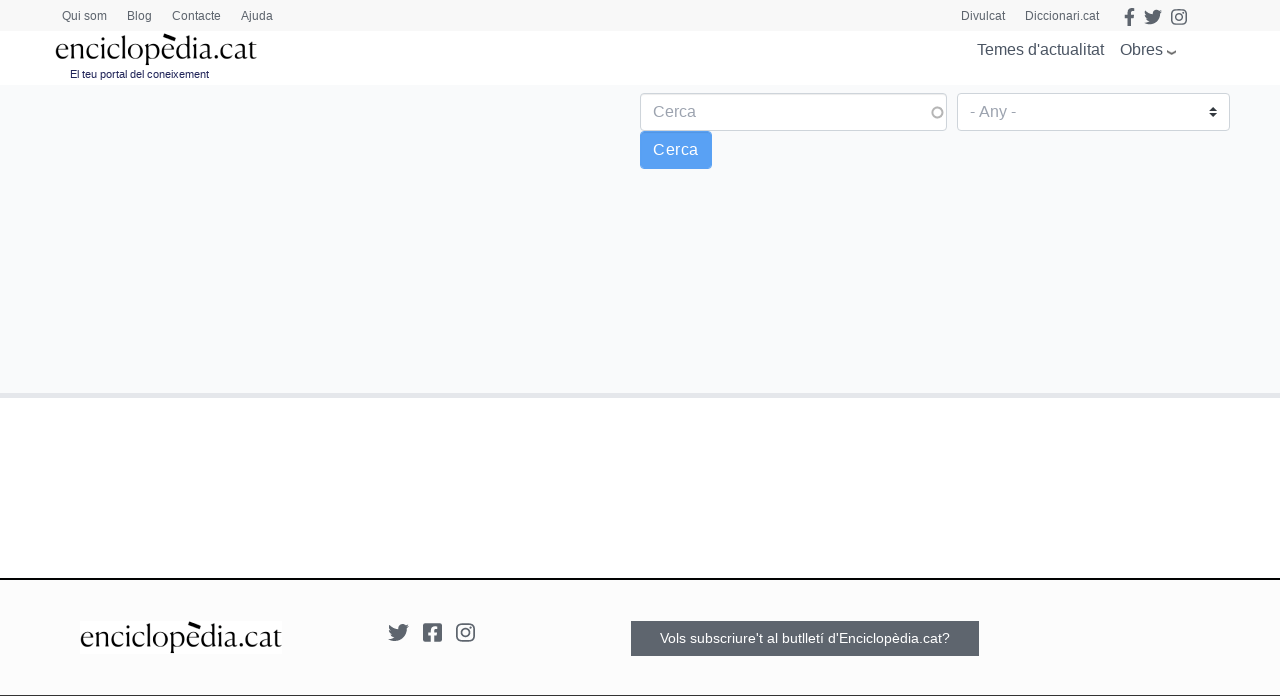

--- FILE ---
content_type: text/html; charset=utf-8
request_url: https://www.google.com/recaptcha/api2/aframe
body_size: 267
content:
<!DOCTYPE HTML><html><head><meta http-equiv="content-type" content="text/html; charset=UTF-8"></head><body><script nonce="gIW8H_qYYbpuDJgamHYZCQ">/** Anti-fraud and anti-abuse applications only. See google.com/recaptcha */ try{var clients={'sodar':'https://pagead2.googlesyndication.com/pagead/sodar?'};window.addEventListener("message",function(a){try{if(a.source===window.parent){var b=JSON.parse(a.data);var c=clients[b['id']];if(c){var d=document.createElement('img');d.src=c+b['params']+'&rc='+(localStorage.getItem("rc::a")?sessionStorage.getItem("rc::b"):"");window.document.body.appendChild(d);sessionStorage.setItem("rc::e",parseInt(sessionStorage.getItem("rc::e")||0)+1);localStorage.setItem("rc::h",'1769104808594');}}}catch(b){}});window.parent.postMessage("_grecaptcha_ready", "*");}catch(b){}</script></body></html>